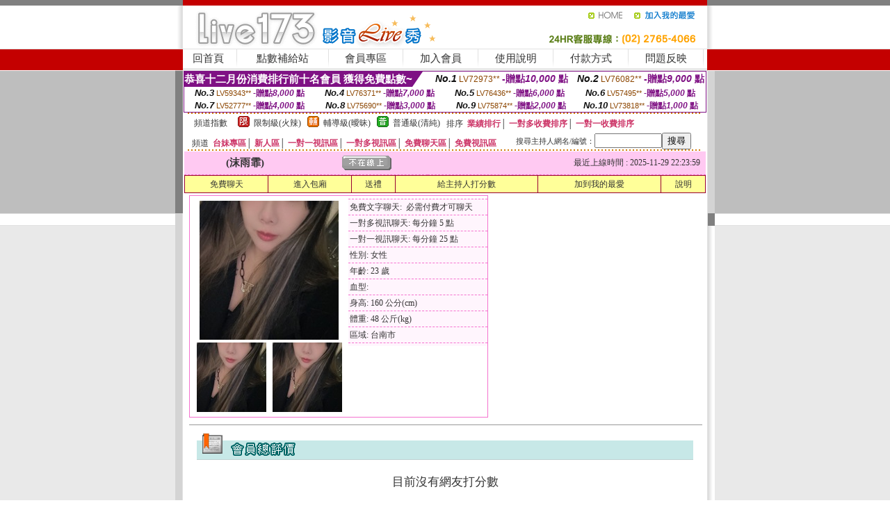

--- FILE ---
content_type: text/html; charset=Big5
request_url: http://163231.syk0050.com/?PUT=a_show&AID=184911&FID=163231&R2=&CHANNEL=
body_size: 7731
content:
<html><head><title>台灣真愛旅舍 - 美女福利直播 APP</title><meta http-equiv=content-type content="text/html; charset=big5">
<meta name="Keywords" content="">
<meta name="description" content="">

<style type="text/css"><!--
.SS {font-size: 10px;line-height: 14px;}
.S {font-size: 11px;line-height: 16px;}
.M {font-size: 13px;line-height: 18px;}
.L {font-size: 15px;line-height: 20px;}
.LL {font-size: 17px;line-height: 22px;}
.LLL {font-size: 21px;line-height: 28px;}




body {
        font-size: 12px;
        height: 16px;
}


A:link { COLOR: #333333; TEXT-DECORATION: none }
A:active { COLOR: #333333; TEXT-DECORATION: none }
A:visited { COLOR: #333333; TEXT-DECORATION: none }
A:hover { COLOR: #CC0000; TEXT-DECORATION: underline }
.ainput { 
	font-size: 10pt;
	height: 22px;
	MARGIN-TOP: 2px;
	MARGIN-BOTTOM: 0px
}
select { 
	font-size: 9pt;
	height: 19px;
}
textarea { 
	font-size: 9pt;
	color: #666666;
}
td {
	font-size: 9pt;
	color: #333333;
	LETTER-SPACING: 0em;
	LINE-HEIGHT: 1.5em;
}
.style1 {
	color: #0074CE;
	font-family: Arial;
	font-weight: bold;
}
.style2 {
	font-family: Arial;
	font-weight: bold;
	color: #C40000;
}
.style3 {
	font-size: 12px;
	font-style: normal;
	LINE-HEIGHT: 1.6em;
	color: #C40000;
}
.style4 {
	font-size: 9pt;
	font-style: normal;
	LINE-HEIGHT: 1.6em;
	color: #E90080;
}
.style5 {
	font-size: 9pt;
	font-style: normal;
	LINE-HEIGHT: 1.6em;
	color: #FF8000;
}
.Table_f1 {
	font-size: 9pt;
	font-style: normal;
	LINE-HEIGHT: 1.5em;
	color: #E90080;
}
.Table_f2 {
	font-size: 9pt;
	font-style: normal;
	LINE-HEIGHT: 1.5em;
	color: #0074CE;
}
.Table_f3 {
	font-size: 9pt;
	font-style: normal;
	LINE-HEIGHT: 1.5em;
	color: #999999;
}
.Table_f4 {
	font-size: 9pt;
	font-style: normal;
	LINE-HEIGHT: 1.5em;
	color: #597D15;
}
.T11B_r {
	font-size: 11pt;
	font-weight: bold;
	LINE-HEIGHT: 1.6em;
	color: #C40000;
}
.T11B_b {
	font-size: 11pt;
	font-weight: bold;
	LINE-HEIGHT: 1.6em;
	color: #0066CC;
}
.T11B_b1 {
	font-size: 11pt;
	font-weight: bold;
	LINE-HEIGHT: 1.6em;
	color: #003399;
}
.t9 {
	font-size: 9pt;
	font-style: normal;
	LINE-HEIGHT: 1.5em;
	color: #0066CC;
}
.t9b {
	font-size: 10pt;
	font-style: normal;
	font-weight: bold;
	LINE-HEIGHT: 1.6em;
	font-family: Arial;
	color: #0066CC;
}

.t12b {
	font-size: 12pt;
	color: #004040;
	font-style: normal;
	font-weight: bold;
	LINE-HEIGHT: 1.6em;
	font-family: "Times New Roman", "Times", "serif";
}



--></style>
<script language="JavaScript" type="text/JavaScript">
function CHAT_GO(AID,FORMNAME){
document.form1_GO.AID.value=AID;
document.form1_GO.ROOM.value=AID;
document.form1_GO.MID.value=10000;
if(FORMNAME.uname.value=="" || FORMNAME.uname.value.indexOf("請輸入")!=-1)    {
  alert("請輸入暱稱");
  FORMNAME.uname.focus();
}else{
  var AWidth = screen.width-20;
  var AHeight = screen.height-80;
  if( document.all || document.layers ){
  utchat10000=window.open("","utchat10000","width="+AWidth+",height="+AHeight+",resizable=yes,toolbar=no,location=no,directories=no,status=no,menubar=no,copyhistory=no,top=0,left=0");
  }else{
  utchat10000=window.open("","utchat10000","width="+AWidth+",height="+AHeight+",resizable=yes,toolbar=no,location=no,directories=no,status=no,menubar=no,copyhistory=no,top=0,left=0");
  }
  document.form1_GO.uname.value=FORMNAME.uname.value;
  document.form1_GO.sex.value=FORMNAME.sex.value;
  document.form1_GO.submit();
}
}


function CHAT_GO123(AID){
  document.form1_GO.AID.value=AID;
  document.form1_GO.ROOM.value=AID;
  document.form1_GO.MID.value=10000;
  if(document.form1_GO.uname.value=="")    {
    alert("請輸入暱稱");
  }else{
    var AWidth = screen.width-20;
    var AHeight = screen.height-80;
    if( document.all || document.layers ){
    utchat10000=window.open("","utchat10000","width="+AWidth+",height="+AHeight+",resizable=yes,toolbar=no,location=no,directories=no,status=no,menubar=no,copyhistory=no,top=0,left=0");
    }else{
    utchat10000=window.open("","utchat10000","width="+AWidth+",height="+AHeight+",resizable=yes,toolbar=no,location=no,directories=no,status=no,menubar=no,copyhistory=no,top=0,left=0");
    }
    document.form1_GO.submit();
  }
}

function MM_swapImgRestore() { //v3.0
  var i,x,a=document.MM_sr; for(i=0;a&&i<a.length&&(x=a[i])&&x.oSrc;i++) x.src=x.oSrc;
}

function MM_preloadImages() { //v3.0
  var d=document; if(d.images){ if(!d.MM_p) d.MM_p=new Array();
    var i,j=d.MM_p.length,a=MM_preloadImages.arguments; for(i=0; i<a.length; i++)
    if (a[i].indexOf("#")!=0){ d.MM_p[j]=new Image; d.MM_p[j++].src=a[i];}}
}

function MM_findObj(n, d) { //v4.01
  var p,i,x;  if(!d) d=document; if((p=n.indexOf("?"))>0&&parent.frames.length) {
    d=parent.frames[n.substring(p+1)].document; n=n.substring(0,p);}
  if(!(x=d[n])&&d.all) x=d.all[n]; for (i=0;!x&&i<d.forms.length;i++) x=d.forms[i][n];
  for(i=0;!x&&d.layers&&i<d.layers.length;i++) x=MM_findObj(n,d.layers[i].document);
  if(!x && d.getElementById) x=d.getElementById(n); return x;
}

function MM_swapImage() { //v3.0
  var i,j=0,x,a=MM_swapImage.arguments; document.MM_sr=new Array; for(i=0;i<(a.length-2);i+=3)
   if ((x=MM_findObj(a[i]))!=null){document.MM_sr[j++]=x; if(!x.oSrc) x.oSrc=x.src; x.src=a[i+2];}
}
//-->
</script>


</head>
<!--body topMargin=0 marginheight=0 marginwidth=0 BACKGROUND='/images/live173/bg.gif'-->
<table width='776' border='0' align='center' cellpadding='0' cellspacing='0'><tr><td width='11' valign='top' background='images/live173/Tab_L2.gif'><img src='images/live173/Tab_L1.gif' width='11' height='325'></td><td width='754' align='center' valign='top' bgcolor='#FFFFFF'><body topMargin=0 marginheight=0 marginwidth=0 BACKGROUND='/images/live173/bg.gif'><table width='754' border='0' cellspacing='0' cellpadding='0'><tr><td height='8' bgcolor='#C40000'><img src='/images/live173//sx.gif' width='1' height='1'></td></tr>
<tr><td height='62'><table width='754' border='0' cellspacing='0' cellpadding='0'>
<tr><td width='365'><img src='/images/live173//logo.gif' width='365' height='62'></td>
<td width='389'><table width='389' border='0' cellspacing='0' cellpadding='0'>
<tr><td height='27' align='right'><a href='http://163231.syk0050.com/?FID=163231' target='_top'><img src='/images/live173//home.gif' width='66' height='27' border='0'></a><a href="javascript:window.external.AddFavorite ('http://163231.syk0050.com/?FID=163231','Live173影音Live秀')"><img src='/images/live173//myfavorites.gif' width='108' height='27' border='0'></a></td></tr><tr><td height='35' align='right'><img src='/images/live173//tel.gif' width='389' height='35'></td></tr></table></td></tr></table></td></tr></table><table width='754' border='0' cellspacing='0' cellpadding='0'><tr>
<td height='1' bgcolor='#E1E1E1'><img src='images/live173/sx.gif' width='1' height='1'></td></tr>
<tr><td height='27' valign='top' bgcolor='#FFFFFF'><table width='754' height='27' border='0' cellpadding='0' cellspacing='0' CLASS=L><tr align='center'><td CLASS=L><a href='./?FID=163231'>回首頁</A></td><td width='11'  CLASS=L><img src='images/live173/menuline.gif' width='11' height='27'></td><td CLASS=L><a href='./PAY1/index.phtml?FID=163231&UID=&WEB=U173' target='_blank'>點數補給站</A></td><td width='11'  CLASS=L><img src='images/live173/menuline.gif' width='11' height='27'></td><td CLASS=L><a href='./?PUT=up&FID=163231' target='_top'>會員專區</span></A></td><td width='11'  CLASS=L><img src='images/live173/menuline.gif' width='11' height='27'></td><td CLASS=L><a href='./?PUT=up_reg&s=0&FID=163231' target='_top'>加入會員</span></A></td><td width='11'><img src='images/live173/menuline.gif' width='11' height='27'></td><td  CLASS=L><a href='./?PUT=faq&FID=163231'>使用說明</span></A></td><td width='11'><img src='images/live173/menuline.gif' width='11' height='27'></td><td  CLASS=L><a href='./?PUT=pay_doc1&FID=163231'>付款方式</span></A></td><td width='11'><img src='images/live173/menuline.gif' width='11' height='27'></td><td  CLASS=L><a href='./?PUT=mailbox&FID=163231'>問題反映</A></td><td width='11'><img src='images/live173/menuline.gif' width='11' height='27'></td><td  CLASS=L></td></tr></table></td></tr></table><table width='754' border='0' cellspacing='0' cellpadding='0'><tr><td height='4' bgcolor='#E9E9E9'><img src='images/live173/sx.gif' width='1' height='1'></td></tr></table><table border='0' cellspacing='0' cellpadding='0' ALIGN='CENTER' bgcolor='#FFFFFF' width='750'><tr><td><div style="margin:0 auto;width: 750px;border:1px solid #7f1184; font-family:Helvetica, Arial, 微軟正黑體 ,sans-serif;font-size: 12px; background-color: #ffffff">
 <table border="0" cellpadding="0" cellspacing="0" width="100%">
        <tr>
          <td align="left" valign="top">
            <table border="0" cellpadding="0" cellspacing="0" height="22">
              <tr>
                <td bgcolor="#7f1184"><b style="color:#FFFFFF;font-size:15px"> 恭喜十二月份消費排行前十名會員 獲得免費點數~</b></td>
                <td width="15">
                  <div style="border-style: solid;border-width: 22px 15px 0 0;border-color: #7e1184 transparent transparent transparent;"></div>
                </td>
              </tr>
            </table>
          </td>
          <td align="left">
            <b style="color:#111111;font-size:14px"><em>No.1</em></b>&nbsp;<span style="color:#8c4600;font-size:12px">LV72973**</span>
            <b style="color:#7f1184;font-size:14px"> -贈點<em>10,000</em> 點</b>          </td>
          <td align="center" width="25%">
            <b style="color:#111111;font-size:14px"><em>No.2</em></b>&nbsp;<span style="color:#8c4600;font-size:12px">LV76082**</span>
            <b style="color:#7f1184;font-size:14px"> -贈點<em>9,000</em> 點</b>
          </td>
        </tr>
      </table>
      <table border="0" cellpadding="0" cellspacing="0" width="100%">
        <tr>
          <td align="center" width="25%">
            <b style="color:#111111;font-size:13px"><em>No.3</em></b>&nbsp;<span style="color:#8c4600;font-size:11px">LV59343**</span>
            <b style="color:#7f1184;font-size:12px"> -贈點<em>8,000</em> 點</b>
          </td>
          <td align="center" width="25%">
            <b style="color:#111111;font-size:13px"><em>No.4</em></b>&nbsp;<span style="color:#8c4600;font-size:11px">LV76371**</span>
            <b style="color:#7f1184;font-size:12px"> -贈點<em>7,000</em> 點</b>
          </td>
          <td align="center" width="25%">
            <b style="color:#111111;font-size:13px"><em>No.5</em></b>&nbsp;<span style="color:#8c4600;font-size:11px">LV76436**</span>
            <b style="color:#7f1184;font-size:12px"> -贈點<em>6,000</em> 點</b>
          </td>
          <td align="center">
            <b style="color:#111111;font-size:13px"><em>No.6</em></b>&nbsp;<span style="color:#8c4600;font-size:11px">LV57495**</span>
            <b style="color:#7f1184;font-size:12px"> -贈點<em>5,000</em> 點</b>
          </td>
        </tr>
      </table>
      <table border="0" cellpadding="0" cellspacing="0" width="100%">
        <tr>
          <td align="center" width="25%">
            <b style="color:#111111;font-size:13px"><em>No.7</em></b>&nbsp;<span style="color:#8c4600;font-size:11px">LV52777**</span>
            <b style="color:#7f1184;font-size:12px"> -贈點<em>4,000</em> 點</b>
          </td>
          <td align="center" width="25%">
            <b style="color:#111111;font-size:13px"><em>No.8</em></b>&nbsp;<span style="color:#8c4600;font-size:11px">LV75690**</span>
            <b style="color:#7f1184;font-size:12px"> -贈點<em>3,000</em> 點</b>
          </td>
          <td align="center" width="25%">
            <b style="color:#111111;font-size:13px"><em>No.9</em></b>&nbsp;<span style="color:#8c4600;font-size:11px">LV75874**</span>
            <b style="color:#7f1184;font-size:12px"> -贈點<em>2,000</em> 點</b>
          </td>
          <td align="center" width="25%">
            <b style="color:#111111;font-size:13px"><em>No.10</em></b>&nbsp;<span style="color:#8c4600;font-size:11px">LV73818**</span>
            <b style="color:#7f1184;font-size:12px"> -贈點<em>1,000</em> 點</b>
          </td>
        </tr>
      </table>
    </div>
</td></tr></table><table width='740' height='25' border='0' cellpadding='0' cellspacing='0' bgcolor='#FFFFFF' ALIGN=CENTER CLASS=S><tr> <td height='2' background='images/dot.gif'><img src='images/dot.gif' width='5' height='2'></td></tr><tr><td><table border='0' cellpadding='0' cellspacing='3' CLASS='M'><tr><td>&nbsp;&nbsp;頻道指數&nbsp;&nbsp;</TD><TD CLASS='M'>&nbsp;&nbsp;<A HREF='./index.phtml?PUT=A_SORT&SORT=R41&FID=163231'><img src='/images/slevel1.gif' width='17' height='16' BORDER='0' TITLE='節目等級為限制級適合年齡滿21歲之成人進入'></A></TD><TD>&nbsp;<A HREF='./index.phtml?PUT=A_SORT&SORT=R41&FID=163231'>限制級(火辣)</A></TD><TD>&nbsp;&nbsp;<A HREF='./index.phtml?PUT=A_SORT&SORT=R42&FID=163231'><img src='/images/slevel2.gif' width='17' height='16' BORDER='0' TITLE='節目等級為輔導級適合年齡滿18歲之成人進入'></A></TD><TD>&nbsp;<A HREF='./index.phtml?PUT=A_SORT&SORT=R42&FID=163231'>輔導級(曖昧)</A></TD><TD>&nbsp;&nbsp;<A HREF='./index.phtml?PUT=A_SORT&SORT=R40&FID=163231'><img src='/images/slevel0.gif' width='17' height='16' BORDER='0' TITLE='節目等級為普通級適合所有年齡層進入'></A></TD><TD>&nbsp;<A HREF='./index.phtml?PUT=A_SORT&SORT=R40&FID=163231'>普通級(清純)</A></TD><TD><table width='100%' height='20' border='0' cellpadding='0' cellspacing='0' CLASS='S'><tr><td valign='bottom'>&nbsp;&nbsp;排序&nbsp;&nbsp;<strong><a href='./index.phtml?PUT=A_SORT&SORT=N&ON=&FID=163231'><font color='#CC3366'>業績排行</font></a></strong>│ <strong><a href='./index.phtml?PUT=A_SORT&SORT=R6&FID=163231'><font color='#CC3366'>一對多收費排序</font></a></strong>│ <strong><a href='./index.phtml?PUT=A_SORT&SORT=R7&FID=163231'><font color='#CC3366'>一對一收費排序</font></a></strong></font></div></td></tr></table></td></tr></table><table width='100%' height='20' border='0' cellpadding='0' cellspacing='0' CLASS='S'><tr><td valign='bottom'>&nbsp;&nbsp;頻道&nbsp;&nbsp;<strong><a href='./index.phtml?PUT=A_SORT&SORT=TW&FID=163231'><font color='#CC3366'>台妹專區</font></a></strong>│ <strong><a href='./index.phtml?PUT=A_SORT&SORT=NEW&FID=163231'><font color='#CC3366'>新人區</font></a></strong>│ <strong><a href='./index.phtml?PUT=A_SORT&SORT=R52&FID=163231'><font color='#CC3366'>一對一視訊區</font></a></strong>│ <strong><a href='./index.phtml?PUT=A_SORT&SORT=R54&FID=163231'><font color='#CC3366'>一對多視訊區</font></a></strong>│ <strong><a href='./index.phtml?PUT=A_SORT&SORT=R51&FID=163231'><font color='#CC3366'>免費聊天區</font></a></strong>│ <strong><a href='./index.phtml?PUT=A_SORT&SORT=R53&FID=163231'><font color='#CC3366'>免費視訊區</font></a></strong></font></div></TD><TD><table border='0' cellspacing='0' bgcolor='#FFFFFF' cellpadding='0'><form name='SEARCHFORM123' action='./index.phtml' align=center method=POST><input type=hidden name='PUT' value='a_show'><input type=hidden name='FID' value='163231'><TR><TD class='S'>搜尋主持人網名/編號：<input type='text' name='KEY_STR' size='10' VALUE=''><input type='SUBMIT' value='搜尋' name='B2'></td></tr></FORM></table></TD></tr></table><tr> <td height='2' background='images/dot.gif'><img src='images/dot.gif' width='5' height='2'></td></tr></td></tr></table><table width='750' border='0' cellspacing='0' cellpadding='0' ALIGN=CENTER BGCOLOR='#FFFFFF'><TR><TD><CENTER>
<SCRIPT language='JavaScript'>
function CHECK_SEARCH_KEY(FORMNAME){
  var error;
  if (FORMNAME.KEY_STR.value.length<2){
    alert('您輸入的搜尋字串必需多於 2 字元!!');
    FORMNAME.KEY_STR.focus();
    return false;
  }
  return true;
}
</SCRIPT>
<script>function BOOKMARKAID(){var BASE_URL='http://163231.syk0050.com/?PUT=a_show&AID=184911&FID=163231&R2=&CHANNEL=R52';var BASE_TITLE='沫雨霏影音視訊聊天室 - 聊天唱歌談心 ';if ((navigator.appName == "Microsoft Internet Explorer") && (parseInt(navigator.appVersion) >= 4)) {
window.external.AddFavorite (BASE_URL,BASE_TITLE);
}else {
var msg = '為了方便您下次再進入本網站請 [ 加入我的最愛]!';
if(navigator.appName == 'Netscape'){msg += '(CTRL-D)';}
alert(msg);
}
}</script><SCRIPT>
function CHATGO(AID,ACTIONTYPE){
  document.FORM_GO_CHAT.ACTIONTYPE.value=ACTIONTYPE;
  document.FORM_GO_CHAT.AID.value=AID;
  document.FORM_GO_CHAT.ROOM.value=AID;
  document.FORM_GO_CHAT.MID.value=10000;
  var AW = screen.availWidth;
  var AH = screen.availHeight;utchat163231=window.open('/V4/index.phtml?ACTIONTYPE='+ACTIONTYPE+'&MID=10000&ROOM='+AID+'&AID='+AID+'&FID=163231','utchat163231','width='+AW+',height='+AH+',resizable=yes,toolbar=no,location=no,directories=no,status=no,menubar=no,copyhistory=no,top=0,left=0');}</SCRIPT><table width='0' border='0' cellpadding='0' cellspacing='0'><TR><TD></TD></TR>
<form method='GET' action='/V4/index.phtml'  target='utchat10000' name='FORM_GO_CHAT'>
<input type='HIDDEN' name='sex' value=''>
<input type='HIDDEN' name='sextype' value=''>
<input type='HIDDEN' name='age' value=''>
<input type='HIDDEN' name='ACTIONTYPE' value=''><input type='HIDDEN' name='MID' value='163231'>
<input type='HIDDEN' name='UID' value=''>
<input type='HIDDEN' name='ROOM' value='184911'>
<input type='HIDDEN' name='AID' value='184911'>
<input type='HIDDEN' name='FID' value='163231'>
</form></TABLE><table border='0' width='750' cellspacing='1' cellpadding='0' align='center' CLASS=M><tr><td ALIGN=CENTER>
<TABLE border='0' width='100%' cellspacing='0' cellpadding='4' CLASS=M>
<TR><TD style='background:#FFC9F2;padding:6px 8px 6px 8px;border-bottom:1px dashed #F572CF' CLASS='L' ALIGN='CENTER' VALIGN=TOP><B>
 &nbsp;&nbsp;(沫雨霏)&nbsp;&nbsp;</TD>
<TD style='background:#FFC9F2;padding:6px 8px 6px 8px;border-bottom:1px dashed #F572CF' CLASS='L' ALIGN='CENTER' VALIGN=TOP><B>
<IMG SRC='/images/offline.gif'>
</TD>
<TD style='background:#FFC9F2;padding:6px 8px 6px 8px;border-bottom:1px dashed #F572CF' align='right'>最近上線時間 : 2025-11-29 22:23:59 </TD></TR>
</TD></TR></TABLE>
<TABLE CLASS=M WIDTH=100% ALIGN=CENTER border='1' cellpadding='1' cellspacing='0' style='border-collapse: collapse' bordercolor='#990033'><TR><TD  ALIGN=CENTER onmouseover="this.bgColor='#FFCC33';" onmouseout="this.bgColor='#FFFF99'"; BGCOLOR='#FFFF99' HEIGHT='25 '><A href="Javascript:CHATGO('184911','4');">免費聊天</A>
</TD><TD  ALIGN=CENTER onmouseover="this.bgColor='#FFCC33';" onmouseout="this.bgColor='#FFFF99'"; BGCOLOR='#FFFF99' HEIGHT='25 '><A href="Javascript:CHATGO('184911','3');">
進入包廂
</A>
</TD><TD  ALIGN=CENTER onmouseover="this.bgColor='#FFCC33';" onmouseout="this.bgColor='#FFFF99'"; BGCOLOR='#FFFF99' HEIGHT='25 '><A href='./?PUT=gift_send&AID=184911&FID=163231'>送禮</A>
</TD><TD  ALIGN=CENTER onmouseover="this.bgColor='#FFCC33';" onmouseout="this.bgColor='#FFFF99'"; BGCOLOR='#FFFF99' HEIGHT='25 '><A href='./?PUT=a_vote_edit&AID=184911&FID=163231'>給主持人打分數</A>
</TD><TD  ALIGN=CENTER onmouseover="this.bgColor='#FFCC33';" onmouseout="this.bgColor='#FFFF99'"; BGCOLOR='#FFFF99' HEIGHT='25 '><A href='JavaScript:BOOKMARKAID();'>加到我的最愛</A>
</TD><TD  ALIGN=CENTER onmouseover="this.bgColor='#FFCC33';" onmouseout="this.bgColor='#FFFF99'"; BGCOLOR='#FFFF99' HEIGHT='25 '><A href='./?PUT=faq&FID=163231'>說明</A>
</TD></TR></TABLE><TABLE border='0' width='750' cellspacing='0' cellpadding='0' BGCOLOR='FFFFFF' CLASS=S>
<TR>
<TD>
<center>
<TABLE width='99%' CLASS='M'><TR><TD>
<TABLE border='0' width='420' cellspacing='0' cellpadding='0' style='border:1px solid #F572CF;margin:0px 10px 10px 0px' bgcolor='#FFFFFF' align='left' margin:0px 10px 10px 0px' bgcolor='#FFFFFF'>
<TR>
<TD valign='top' style='padding:4px 4px 4px 4px' style='border-right:1px dashed #F572CF;'>
<TABLE border='0' width='220'>
<TR>
<TD COLSPAN='2' ALIGN='CENTER' VALIGN='TOP' WIDTH=220>
<IMG SRC='/A_PH/184911/1-200x200.jpg' BORDER='0'></TD></TR>
<TR><TD COLSPAN='1' ALIGN='CENTER' VALIGN='TOP' WIDTH='50%'><IMG SRC='/A_PH/184911/2-100x100.jpg' BORDER='0'></TD><TD COLSPAN='1' ALIGN='CENTER' VALIGN='TOP' WIDTH='50%'><IMG SRC='/A_PH/184911/3-100x100.jpg' BORDER='0'></TD></TR></TABLE>
</TD>
<TD valign='top' style='padding:4px 0px 0px 0px' WIDTH='100%'>
<TABLE border='0' width='200' cellspacing='0' cellpadding='2' CLASS=M BGCOLOR='#FFF5FD'><TR><TD style='border-top:1px dashed #F572CF;'>免費文字聊天:&nbsp; 必需付費才可聊天</TD></TR>
<TR><TD style='border-top:1px dashed #F572CF;'>一對多視訊聊天:&nbsp;每分鐘 5 點</TD></TR>
<TR><TD style='border-top:1px dashed #F572CF;'>一對一視訊聊天:&nbsp;每分鐘 25 點</TD></TR>
<TR><TD style='border-top:1px dashed #F572CF;'>性別:&nbsp;女性</TD></TR>
<TR><TD style='border-top:1px dashed #F572CF;'>年齡:&nbsp;23 歲</TD></TR>
<TR><TD style='border-top:1px dashed #F572CF;'>血型:&nbsp;</TD></TR>
<TR><TD style='border-top:1px dashed #F572CF;'>身高:&nbsp;160 公分(cm)</TD></TR>
<TR><TD style='border-top:1px dashed #F572CF;'>體重:&nbsp;48 公斤(kg)</TD></TR>
<TR><TD style='border-top:1px dashed #F572CF;'>區域:&nbsp;台南市</TD></TR>
<TR><TD style='border-top:1px dashed #F572CF;'></TD></TR>
</TABLE>
</TD>
</TR>
</TABLE>
<HR SIZE=1 COLOR=999999 WIDTH=100%></TD></TR></TABLE>
</center>
</TD>
</TR>
</TABLE>
</TD></TR></TABLE>
<table border='0' cellpadding='0' cellspacing='0' width='95%' id='table12'>
<tr><td background='/images/vote/bar_bg.gif'><img border='0' src='/images/vote/bar1.gif'></td></tr></table>
<BR><TABLE ALIGN=CENTER CLASS='LL'><TR><TD ALIGN=CENTER CLASS=LL>目前沒有網友打分數</TD></TR></TABLE></BR><table border='0' cellpadding='0' cellspacing='0' width='95%' id='table13'><tr><td align='center' colspan='3'><tr><td width='42' align='center'>　</td><td><font size='2' color='#808080'>註﹕最高值 5分</font></td><td width='177'><a href='/index.phtml?PUT=a_vote_edit&AID=184911' target=_blank><img border='0' src='/images/vote/bt_g2.gif' width='120' height='27'></a></td></tr></table><table border='0' cellpadding='0' cellspacing='0' width='95%' id='table14'><tr><td background='/images/vote/bar_bg.gif'><img border='0' src='/images/vote/bar2.gif'></td></tr></table><BR>
<BR>
<table border='0' cellpadding='0' cellspacing='0' width='95%' id='table14'><tr><td background='/images/bar_bg.gif'><B>主持人最近上線記錄</B></td></tr></table>continiue<table border='0' cellpadding='0' cellspacing='0' width='95%' id='table30' style='border: 3px double #C7E8E7; '><tr><td><table border='0' cellpadding='0' cellspacing='0' id='table31' style='font-size: 10pt' width=100%><tr><td align='CENTER'><font size='2' color='#800080'><B>項次</font></TD><td align='CENTER'><B>日期</TD><td align='CENTER'><B>進入時間</TD><TD ALIGN=CENTER><B>離開時間</td><TD ALIGN=CENTER><B>停留時間</td></tr></table></td></tr></table><TABLE><TR><TD ALIGN=CENTER><B><A href='./?PUT=a_show&AID=184911&FID=163231'>主持人個人首頁</A></B>
 | <B><A href='./?PUT=a_show&TYPE=UP9&AID=184911&FID=163231'>相片本</A></B>
 | <B><A href='./?PUT=a_show&TYPE=A_VOTE&AID=184911&FID=163231'>評價</A></B>
 | <B><A href='./?PUT=a_show&TYPE=ALOG&AID=184911&FID=163231'>記錄</A></B>
</TD></TR></TABLE>
</td></tr></table></td><td width='11' valign='top' background='images/live173/Tab_R2.gif'><img src='images/live173/Tab_R1.gif' width='11' height='325'></td></tr></table><table width='776' border='0' align='center' cellpadding='0' cellspacing='0' CLASS='M'>
<tr><td height='1' bgcolor='#CDCDCD'><img src='/images/live173/sx.gif' width='1' height='1'></td>
</tr><tr><td height='25' align='center' bgcolor='#FFFFFF'>　<img src='/images/live173/icon_01.gif' width='20' height='20' align='absmiddle'><a href='./?PUT=tos&FID=163231'><FONT CLASS='L'>使用條款</A>　<img src='/images/live173/icon_01.gif' width='20' height='20' align='absmiddle'><A href='./?PUT=aweb_reg&FID=163231'>加入賺錢聯盟</A>　<img src='/images/live173/icon_01.gif' width='20' height='20' align='absmiddle'><A href='./?PUT=aweb_logon&FID=163231'>賺錢聯盟專區</A></FONT>
<BR>
<FONT COLOR=999999 CLASS=S>
Copyright &copy; 2026 By <a href='http://163231.syk0050.com'>台灣真愛旅舍 - 美女福利直播 APP</a> All Rights Reserved.</FONT>
</td></tr>
<tr><td height='50' bgcolor='#F6F6F6'><table width='776' height='50' border='0' cellpadding='0' cellspacing='0'>
<tr><td width='225'><img src='/images/live173/bottom_logo.gif' width='225' height='50'></td>
<td width='551' align='right' background='/images/live173/bottom_bg.gif'><table height='35' border='0' cellpadding='0' cellspacing='0'>
<tr><td width='268' valign='bottom'><img src='/images/live173/bottom_copy.gif' width='268' height='16'></td>
<td width='122' valign='bottom'><img src='/images/live173/bottom_mail.gif' width='122' height='16' border='0'></td></tr>
</table></td></tr></table>
</td></tr></table>
<table width='776' border='0' align='center' cellpadding='0' cellspacing='0'><tr>
<td><img src='/images/secure/18-01.gif' width='18' height='16'></td>
<td background='/images/secure/18-01a.gif'><img src='/images/secure/18-01a.gif' width='18' height='16'></td>
<td><img src='/images/secure/18-02.gif' width='18' height='16'></td></tr>
<tr><td background='/images/secure/18-02b.gif'>&nbsp;</td><td>

<TABLE cellSpacing=0 cellPadding=1 width='100%' border=0 ALIGN=CENTER><TBODY><TR align=left>
<TD width=38 height='70' align=middle bgcolor='#EDDAE7'><img src='/images/secure/18.gif' width='25' hspace='8' vspace='5'></TD>
<TD vAlign=top bgcolor='#EDDAE7' class=style3><font size='2'>
依'電腦網際網路分級辦法'為限制級，限定為年滿<font face='Arial, Helvetica, sans-serif'>18</font>歲且已具有完整行為能力之網友，未滿<font face='Arial, Helvetica, sans-serif'>18</font>
歲謝絕進入瀏覽，且願接受本站內影音內容及各項條款。為防範未滿<font face='Arial, Helvetica, sans-serif'>18</font>歲之未成年網友瀏覽網路上限制級內容的圖文資訊，建議您可進行
<A href='http://www.ticrf.org.tw/' target=_blank>
<FONT color=#597d15>網路分級基金會TICRF分級服務</FONT></A>的安裝與設定。</font>
(為還給愛護本站的網友一個純淨的聊天環境，本站設有管理員)
</TD>
</TR></TBODY></TABLE>

</td><td background='/images/secure/18-02a.gif'>&nbsp;</td></tr>
<tr><td><img src='/images/secure/18-03.gif' width='18' height='19'></td>
<td background='/images/secure/18-03a.gif'>&nbsp;</td>
<td><img src='/images/secure/18-04.gif' width='18' height='19'></td>
</tr></table><table WIDTH=750 ALIGN='CENTER'  border='0' cellpadding='0' cellspacing='0'><tr><td ALIGN='center' CLASS='S'>
<FONT CLASS=S></td></tr></table><TABLE ALIGN='CENTER'><TR><TD><CENTER><a href=http://1765765.ud96.com/ target=_blank>聊天室哪個黃</a>
<a href=http://1765766.ud96.com/ target=_blank>色內衣秀全透明秀視頻</a>
<a href=http://1765767.ud96.com/ target=_blank>免費真人裸聊qq</a>
<a href=http://1765768.ud96.com/ target=_blank>美女真人秀視頻直播</a>
<a href=http://1765769.ud96.com/ target=_blank>真人互動視頻直播社區</a>
<a href=http://1765770.ud96.com/ target=_blank>mfc視訊視頻福利</a>
<a href=http://1765771.ud96.com/ target=_blank>台灣視訊福利視頻</a>
<a href=http://1765772.ud96.com/ target=_blank>av裸聊直播間</a>
<a href=http://1765773.ud96.com/ target=_blank>qq同城聊天室</a>
<a href=http://1765774.ud96.com/ target=_blank>免費視頻裸聊網站</a>
<a href=http://1765775.ud96.com/ target=_blank>免費裸聊qq號碼</a>
<a href=http://1765776.ud96.com/ target=_blank>真人秀場在線聊天室</a>
<a href=http://1765777.ud96.com/ target=_blank>啪啪午夜直播app</a>
<a href=http://1765778.ud96.com/ target=_blank>午夜福利直播app有哪些</a>
<a href=http://1765779.ud96.com/ target=_blank>真人秀多人視頻</a>
<a href=http://1765780.ud96.com/ target=_blank>免費同城交友聊天室</a>
<a href=http://1765781.ud96.com/ target=_blank>午夜直播美女福利視頻</a>
<a href=http://1765782.ud96.com/ target=_blank>視訊聊天室破解版</a>
<a href=http://1765783.ud96.com/ target=_blank>在線聊天室你懂的</a>
<a href=http://1765784.ud96.com/ target=_blank>寂寞午夜交友聊天室</a>
<a href=http://1765785.ud96.com/ target=_blank>現場跳舞直播間</a>
<a href=http://1765786.ud96.com/ target=_blank>免費視頻秀qq色群</a>
<a href=http://1765787.ud96.com/ target=_blank>戀戀激情視頻直播間</a>
<a href=http://1765788.ud96.com/ target=_blank>美女視頻秀聊天室</a>
<a href=http://1765789.ud96.com/ target=_blank>午夜聊天直播間網站</a>
<a href=http://1765790.ud96.com/ target=_blank>裸聊開放女qq號碼</a>
<a href=http://1765791.ud96.com/ target=_blank>微信裸聊的號碼</a>
<a href=http://1765792.ud96.com/ target=_blank>兔費色情視頻直播間</a>
<a href=http://1765793.ud96.com/ target=_blank>免費在線裸聊qq號碼</a>
<a href=http://1765794.ud96.com/ target=_blank>一對一隨機視頻</a>
<a href=http://1765795.ud96.com/ target=_blank>微信深夜聊天群</a>
<a href=http://1765796.ud96.com/ target=_blank>國外24小時直播真人秀</a>
<a href=http://1765797.ud96.com/ target=_blank>同城寂寞異性男女交友</a>
<a href=http://1765798.ud96.com/ target=_blank>一對一私聊福利</a>
<a href=http://1765799.ud96.com/ target=_blank>免費聊天同城交友約炮</a>
<a href=http://1765800.ud96.com/ target=_blank>唐人社區午夜美女直播</a>
<a href=http://1765801.ud96.com/ target=_blank>同城炮床友qq號</a>
<a href=http://1765802.ud96.com/ target=_blank>尺度大的直播app有哪些</a>
<a href=http://1765803.ud96.com/ target=_blank>約砲聊天室</a>
<a href=http://1765804.ud96.com/ target=_blank>夜間寂寞裸聊聊天室</a>
<a href=http://1765805.ud96.com/ target=_blank>真人午夜裸聊直播間</a>
<a href=http://1765806.ud96.com/ target=_blank>同城寂寞男女交友網</a>
<a href=http://1765807.ud96.com/ target=_blank>午夜裸聊聊天視頻</a>
<a href=http://1765808.ud96.com/ target=_blank>午夜聊天室你懂的</a>
<a href=http://1765809.ud96.com/ target=_blank>晚上寂寞的女人的qq群</a>
<a href=http://1765810.ud96.com/ target=_blank>夫妻做愛視頻</a>
<a href=http://1765811.ud96.com/ target=_blank>手機裸聊直播室</a>
<a href=http://1765812.ud96.com/ target=_blank>色女生的qq群</a>
<a href=http://1765813.ud96.com/ target=_blank>女主播福利視頻大全</a>
<a href=http://1765814.ud96.com/ target=_blank>色情夫妻群QQ群</a>
<a href=http://1765815.ud96.com/ target=_blank>女主播全裸爆乳玩裸聊</a>
<a href=http://1765816.ud96.com/ target=_blank>午夜美女福利直播間</a>
<a href=http://1765817.ud96.com/ target=_blank>午夜福利美女視頻網</a>
<a href=http://1765818.ud96.com/ target=_blank>成人午夜免費聊天室</a>
<a href=http://1765819.ud96.com/ target=_blank>在線美女聊天視頻直播</a>
<a href=http://1765820.ud96.com/ target=_blank>美女聊天視頻直播網站</a>
<a href=http://1765821.ud96.com/ target=_blank>大尺度直播平台app大全</a>
<a href=http://1765822.ud96.com/ target=_blank>開放的交友聊天室</a>
<a href=http://1784495.iz45.com/ target=_blank>能看啪啪福利的聊天室</a>
<a href=http://1784496.iz45.com/ target=_blank>免費可以看裸聊直播app</a>
<a href=http://1784497.iz45.com/ target=_blank>福利聊天室</a>
<a href=http://1784498.iz45.com/ target=_blank>美女福利視頻秀</a>
<a href=http://1784499.iz45.com/ target=_blank>約炮交友直播間平台</a>
<a href=http://1784500.iz45.com/ target=_blank>美女主播福利視頻</a>
<a href=http://1784501.iz45.com/ target=_blank>午夜寂寞聊天室</a>
<a href=http://1784502.iz45.com/ target=_blank>午夜聊天室真人秀場</a>
<a href=http://1784503.iz45.com/ target=_blank>免費祼聊聊天室</a>
<a href=http://1784504.iz45.com/ target=_blank>色裸聊直播間</a>
<a href=http://1784505.iz45.com/ target=_blank>能看啪啪福利的聊天室</a>
<a href=http://1784506.iz45.com/ target=_blank>免費可以看裸聊直播app</a>
<a href=http://1784507.iz45.com/ target=_blank>裸聊免費網</a>
<a href=http://1784508.iz45.com/ target=_blank>色情真人秀網站</a>
<a href=http://1784509.iz45.com/ target=_blank>免費語音視頻聊天室</a>
<a href=http://1784510.iz45.com/ target=_blank>美女真人裸聊聊天室</a>
<a href=http://1784511.iz45.com/ target=_blank>真愛旅舍視頻聊天室</a>
<a href=http://1784512.iz45.com/ target=_blank>台灣情人視頻聊天室</a>
<a href=http://1784513.iz45.com/ target=_blank>真人秀聊天室</a><CENTER></CENTER></TD></TR></TABLE><a href=http://yg62s.com/ target=_blank>.</a>
<a href=http://www.au53y.com/ target=_blank>.</a>
<a href=http://www.173ek.com/ target=_blank>.</a>
<a href=http://rsqw21.com/ target=_blank>.</a>
<a href=http://173io.com/ target=_blank>.</a>
<a href=http://www.sku986.com/ target=_blank>.</a>
<a href=http://as543.com/ target=_blank>.</a>
<a href=http://www.d4567h.com/ target=_blank>.</a>
<a href=http://kss57.com/ target=_blank>.</a>
<a href=http://y96uy.com/ target=_blank>.</a>
<a href=http://h576k.com/ target=_blank>.</a>
<a href=http://www.173is.com/ target=_blank>.</a>
<a href=http://y675yy.com/ target=_blank>.</a>
<a href=http://www.k997h.com/ target=_blank>.</a>
<a href=http://erer25.com/ target=_blank>.</a>
<a href=http://k898kk.com/ target=_blank>.</a>
<a href=http://utapput.com/ target=_blank>.</a>
<a href=http://y675yy.com/ target=_blank>.</a>
<a href=http://appkkut.com/ target=_blank>.</a>
<a href=http://ingkk.com/ target=_blank>.</a>
<a href=http://www.m6789y.com/ target=_blank>.</a>
<a href=http://www.shkk32.com/ target=_blank>.</a>
<a href=http://www.kk9158.com/ target=_blank>.</a>
<a href=http://www.qwssww.com/ target=_blank>.</a>
<a href=http://www.sk56gg.com/ target=_blank>.</a>
<a href=http://www.se37kk.com/ target=_blank>.</a>
<a href=http://www.sk55hh.com/ target=_blank>.</a>
<a href=http://www.e365h.com/ target=_blank>.</a>
<a href=http://www.ye86k.com/ target=_blank>.</a>
<a href=http://www.hm93ee.com/ target=_blank>.</a>
<a href=http://www.kkoop55.com/ target=_blank>.</a>
<a href=http://www.se36tt.com/ target=_blank>.</a>
<a href=http://www.sd56yy.com/ target=_blank>.</a>
<a href=http://www.eeu332.com/ target=_blank>.</a>
<a href=http://www.yyk669.com/ target=_blank>.</a>
<a href=http://www.sd78uu.com/ target=_blank>.</a>
<a href=http://www.hs63k.com/ target=_blank>.</a>
<a href=http://www.hhg776.com/ target=_blank>.</a>
<a href=http://www.hm38uu.com/ target=_blank>.</a>
<a href=http://p0401.com/ target=_blank>.</a>
<a href=http://www.h75wtt.com/ target=_blank>.</a>
<a href=http://www.y535y.com/ target=_blank>.</a>
<a href=http://www.kussapp.com/ target=_blank>.</a>
<a href=http://jkk931.com/ target=_blank>.</a>
<a href=http://ew33h.com/ target=_blank>.</a>
<a href=http://h673y.com/ target=_blank>.</a>
<a href=http://jyf63.com/ target=_blank>.</a>
<a href=http://www.sxdd32.com/ target=_blank>.</a>
<a href=http://www.ya347a.com/ target=_blank>.</a>
<a href=http://www.skh33.com/ target=_blank>.</a>
<a href=http://www.k775s.com/ target=_blank>.</a>
<a href=http://kh36yy.com/ target=_blank>.</a>
<a href=http://www.ek97y.com/ target=_blank>.</a>
<a href=http://newjiawei.com/ target=_blank>.</a>
</BODY></HTML>